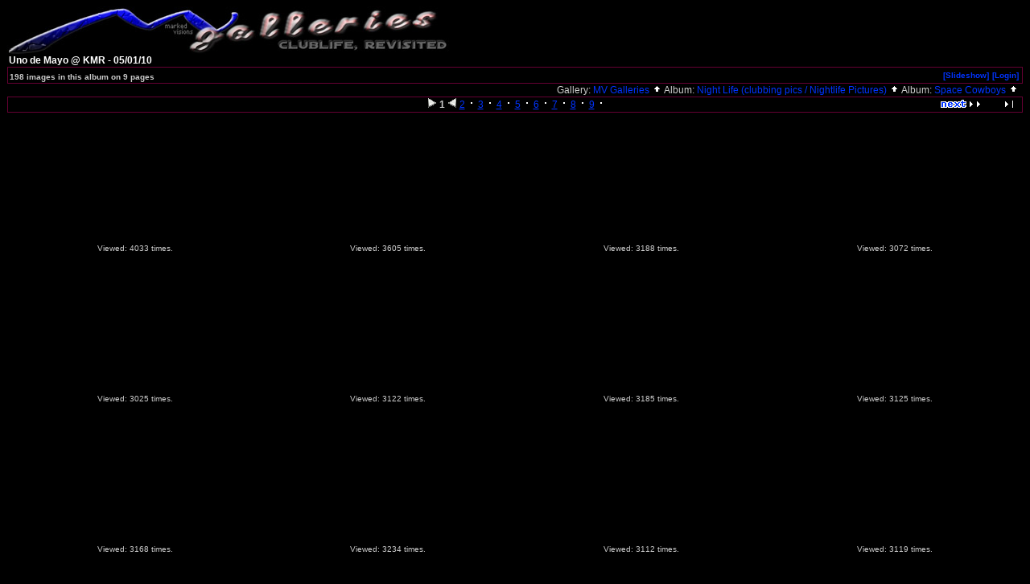

--- FILE ---
content_type: text/html; charset=UTF-8
request_url: http://mvgals.net/gallery/kmr-050110
body_size: 3505
content:
<!DOCTYPE html PUBLIC "-//W3C//DTD HTML 4.01 Transitional//EN" "http://www.w3.org/TR/html4/loose.dtd">
<html>
<head>
  <title>MV Galleries :: Uno de Mayo @ KMR - 05/01/10</title>
  <meta http-equiv="content-style-type" content="text/css">
  <meta http-equiv="content-type" content="Mime-Type; charset=ISO-8859-1">
  <meta name="content-language" content="en-US">

  <link rel="stylesheet" type="text/css" href="http://mvgals.net/gallery/css/base.css.default">
  <link rel="stylesheet" type="text/css" href="http://mvgals.net/gallery/skins/mvgals/css/screen.css">
  <link rel="shortcut icon" href="http://mvgals.net/gallery/images/favicon.ico">
<link rel="alternate" title="MV Galleries :: Uno de Mayo @ KMR - 05/01/10 RSS" href="http://mvgals.net/gallery/rss.php?set_albumName=kmr-050110" type="application/rss+xml">  <link rel="next" href="http://mvgals.net/gallery/kmr-050110?page=2&amp;noCount=1" >
  <link rel="last" href="http://mvgals.net/gallery/kmr-050110?page=9&amp;noCount=1" >
  <link rel="up" href="http://mvgals.net/gallery/spacecowboys?page=9&amp;noCount=1" >
  <link rel="top" href="http://mvgals.net/gallery/albums.php?set_albumListPage=1" >
  <style type="text/css">
  </style>
</head>

<body dir="ltr">
<a href="/"><img border="0" src="/images/mv_top.jpg"></a>
 
<table width="100%" border="0" cellpadding="0" cellspacing="0">
  <tr>
    <td>
      <table cellpadding="0" cellspacing="0" width="100%" border="0" align="center" class="mod_headliner">
        <tr valign="middle">
          <td class="leftspacer"></td>
          <td>
            <table cellspacing="0" cellpadding="0" class="mod_toplight_bg">
              <tr>
                <td class="mod_toplight_left" align="right"></td>
                <td class="head" align="left">&nbsp;Uno de Mayo @ KMR - 05/01/10&nbsp;</td>
                <td class="mod_toplight_right" align="left"></td>
              </tr>
            </table>
          </td>
       </tr>
     </table>
     <table width="100%" cellpadding="0" cellspacing="0">
       <tr>
         <td class="mod_under_hl"></td>
       </tr>
     </table>
    </td>
  </tr>
  <tr>
    <td valign="top">

  <script language="javascript1.2" type="text/JavaScript">
  <!-- //
  var statusWin;
  function showProgress() {
      statusWin = open('http://mvgals.net/gallery/progress_uploading.php?gallery_popup=true','Status','height=150,width=350,location=no,scrollbars=no,menubars=no,toolbars=no,resizable=yes');  }

  function hideProgress() {
      if (typeof(statusWin) != "undefined") {
          statusWin.close();
          statusWin = void(0);
      }
  }

  function hideProgressAndReload() {
      hideProgress();
      location.reload();
  }
  //-->
  </script>
<table border="0" cellspacing="0" cellpadding="0" width="100%">
<tr>
	<td class="navtableborderbegin">
<table width="100%"  cellspacing="0" cellpadding="0" id="adminbox">
  <tr> 
    <td align="left">198 images in this album on 9 pages</td>
    <td align="right">
	<form name="admin_options_form" action="view_album.php">
	
<table id="menu" align="right"><tr>
	<td><a href="http://mvgals.net/gallery/slideshow.php?set_albumName=kmr-050110">[Slideshow]</a></td>
	<td><a  style="white-space:nowrap;" id="popuplink_1" target="Edit" href="http://mvgals.net/gallery/login.php?gallery_popup=true" onClick="javascript:nw=window.open(document.getElementById('popuplink_1').href,'Edit','height=500,width=500,location=no,scrollbars=yes,menubars=no,toolbars=no,resizable=yes'); nw.opener=self; return false;">[Login]</a></td></tr>
</table>	</form>
    </td>
  </tr>
</table>    

<!-- top nav -->
	</td>
</tr>
<tr>
	<td class="navtableborderend">


<table style="" width="100%" border="0" cellspacing="0" cellpadding="0" class="modnavboxmid">
<tr> 
			
	<td class="bread" style="text-align:right; padding-left: 5px; padding-right: 5px;">
			Gallery: <a class="bread" href="http://mvgals.net/gallery/albums.php">MV Galleries&nbsp;<img src="http://mvgals.net/gallery/images/nav_home.gif" alt="navigate UP" title="navigate UP"></a>
		Album: <a class="bread" href="http://mvgals.net/gallery/nightlife">Night Life (clubbing pics / Nightlife Pictures)&nbsp;<img src="http://mvgals.net/gallery/images/nav_home.gif" alt="navigate UP" title="navigate UP"></a>
		Album: <a class="bread" href="http://mvgals.net/gallery/spacecowboys">Space Cowboys&nbsp;<img src="http://mvgals.net/gallery/images/nav_home.gif" alt="navigate UP" title="navigate UP"></a>
	</td> 
</tr>
</table>    

  
	</td>
</tr>
<tr>
	<td class="navtableborderend">


<!-- Navigator -->
<table width="100%" border="0" cellspacing="0" cellpadding="0" class="modnavbox">
<tr>
	<td class="" align="center" width="30" height="18"><span class="nav">&nbsp;</span></td>
	<td class="" align="center" width="100" height="18"><span class="nav">&nbsp;</span></td>
	<td class="nav" align="center" height="18">
		<table align="center" border="0" cellpadding="0" cellspacing="0"><tr>
	<td>&nbsp;<img src="http://mvgals.net/gallery/images/nav_dot_left.gif" alt="leftdot">&nbsp;<span class="nav"><b>1</b></span></td>
	<td>&nbsp;<img src="http://mvgals.net/gallery/images/nav_dot_right.gif" alt="leftdot">&nbsp;<a class="nav" href="http://mvgals.net/gallery/kmr-050110?page=2">2</a></td>
	<td>&nbsp;<img src="http://mvgals.net/gallery/images/nav_dot.gif"  alt="leftdot">&nbsp;<a class="nav" href="http://mvgals.net/gallery/kmr-050110?page=3">3</a></td>
	<td>&nbsp;<img src="http://mvgals.net/gallery/images/nav_dot.gif"  alt="leftdot">&nbsp;<a class="nav" href="http://mvgals.net/gallery/kmr-050110?page=4">4</a></td>
	<td>&nbsp;<img src="http://mvgals.net/gallery/images/nav_dot.gif"  alt="leftdot">&nbsp;<a class="nav" href="http://mvgals.net/gallery/kmr-050110?page=5">5</a></td>
	<td>&nbsp;<img src="http://mvgals.net/gallery/images/nav_dot.gif"  alt="leftdot">&nbsp;<a class="nav" href="http://mvgals.net/gallery/kmr-050110?page=6">6</a></td>
	<td>&nbsp;<img src="http://mvgals.net/gallery/images/nav_dot.gif"  alt="leftdot">&nbsp;<a class="nav" href="http://mvgals.net/gallery/kmr-050110?page=7">7</a></td>
	<td>&nbsp;<img src="http://mvgals.net/gallery/images/nav_dot.gif"  alt="leftdot">&nbsp;<a class="nav" href="http://mvgals.net/gallery/kmr-050110?page=8">8</a></td>
	<td>&nbsp;<img src="http://mvgals.net/gallery/images/nav_dot.gif"  alt="leftdot">&nbsp;<a class="nav" href="http://mvgals.net/gallery/kmr-050110?page=9">9</a></td>
	<td>&nbsp;<img src="http://mvgals.net/gallery/images/nav_dot.gif" alt="rightdot"></td></tr></table></td>
	<td class="borderleft" align="center" width="100" height="18"><span class="nav"><a href="http://mvgals.net/gallery/kmr-050110?page=2"><img src="http://mvgals.net/gallery/skins/mvgals/images/icons/nav_next.gif"  alt="Next Page" title="Next Page"></a></span></td>
	<td class="borderleft" align="center" width="30" height="18"><span class="nav"><a href="http://mvgals.net/gallery/kmr-050110?page=9"><img src="http://mvgals.net/gallery/skins/mvgals/images/icons/nav_last.gif"  alt="Last Page" title="Last Page"></a></span></td>
</tr>
</table>
	
	</td>
</tr>
</table>



   <script language="javascript1.2" type="text/JavaScript">
   function chooseOnlyOne(i, form_pos, scale) {
       for(var j=0;j<scale;j++) {
           if(j != i) {
               eval("document.vote_form['votes["+j+"]']["+form_pos+"].checked=false");
           }
       }
   }
   </script>

<form action="http://mvgals.net/gallery/view_album.php" name="vote_form" style="margin-bottom: 0px;" method="post">

<!-- image grid table -->
<table border="0" cellspacing="5" cellpadding="0" width="100%" class="vatable" align="center">
<tr><td align="center" valign="top" class="vathumbs">
<div style="padding-top: 0px; padding-bottom:0px; width: 154px; height: 154px;" align="center" class="vafloat2">
  <div class="g-photo" style="margin: 0 auto; width:100px; height:150px; "><a href="http://mvgals.net/gallery/kmr-050110/IMG_2281" ><img src="http://mvgals.net/albums/kmr-050110/IMG_2281.thumb.jpg" width="100" height="150"  border="0" alt="" title="" name="photo_j"></a></div>

</div>
<div style="width: 154px;"  align="center" class="vafloat">

<div align="center" class="modcaption">
<div align="center">
 </div>
<div class="viewcounter" style="margin-top:3px">Viewed: 4033 times.</div>
<br>
  <script language="javascript1.2" type="text/JavaScript">
  <!-- //

  function imageEditChoice(selected_select) {
  	var sel_index = selected_select.selectedIndex;
  	var sel_value = selected_select.options[sel_index].value;
  	var sel_class = selected_select.options[sel_index].className;
  	selected_select.options[0].selected = true;
  	selected_select.blur();
  	if (sel_class == 'url') {
  		document.location = sel_value;
  	} else {
  		// the only other option should be popup
  		nw=window.open(sel_value,'Edit','height=500,width=500,location=no,scrollbars=yes,menubars=no,toolbars=no,resizable=yes'); nw.opener=self; return false;  	}
  }
  //-->
  </script>
</div></div>
</td>
<td align="center" valign="top" class="vathumbs">
<div style="padding-top: 25px; padding-bottom:25px; width: 154px; height: 104px;" align="center" class="vafloat2">
  <div class="g-photo" style="margin: 0 auto; width:150px; height:100px; "><a href="http://mvgals.net/gallery/kmr-050110/IMG_2270" ><img src="http://mvgals.net/albums/kmr-050110/IMG_2270.thumb.jpg" width="150" height="100"  border="0" alt="" title="" name="photo_j"></a></div>

</div>
<div style="width: 154px;"  align="center" class="vafloat">

<div align="center" class="modcaption">
<div align="center">
 </div>
<div class="viewcounter" style="margin-top:3px">Viewed: 3605 times.</div>
<br>
</div></div>
</td>
<td align="center" valign="top" class="vathumbs">
<div style="padding-top: 25px; padding-bottom:25px; width: 154px; height: 104px;" align="center" class="vafloat2">
  <div class="g-photo" style="margin: 0 auto; width:150px; height:100px; "><a href="http://mvgals.net/gallery/kmr-050110/IMG_2017" ><img src="http://mvgals.net/albums/kmr-050110/IMG_2017.thumb.jpg" width="150" height="100"  border="0" alt="" title="" name="photo_j"></a></div>

</div>
<div style="width: 154px;"  align="center" class="vafloat">

<div align="center" class="modcaption">
<div align="center">
 </div>
<div class="viewcounter" style="margin-top:3px">Viewed: 3188 times.</div>
<br>
</div></div>
</td>
<td align="center" valign="top" class="vathumbs">
<div style="padding-top: 25px; padding-bottom:25px; width: 154px; height: 104px;" align="center" class="vafloat2">
  <div class="g-photo" style="margin: 0 auto; width:150px; height:100px; "><a href="http://mvgals.net/gallery/kmr-050110/IMG_2015" ><img src="http://mvgals.net/albums/kmr-050110/IMG_2015.thumb.jpg" width="150" height="100"  border="0" alt="" title="" name="photo_j"></a></div>

</div>
<div style="width: 154px;"  align="center" class="vafloat">

<div align="center" class="modcaption">
<div align="center">
 </div>
<div class="viewcounter" style="margin-top:3px">Viewed: 3072 times.</div>
<br>
</div></div>
</td>
</tr><tr><td align="center" valign="top" class="vathumbs">
<div style="padding-top: 25px; padding-bottom:25px; width: 154px; height: 104px;" align="center" class="vafloat2">
  <div class="g-photo" style="margin: 0 auto; width:150px; height:100px; "><a href="http://mvgals.net/gallery/kmr-050110/IMG_1890" ><img src="http://mvgals.net/albums/kmr-050110/IMG_1890.thumb.jpg" width="150" height="100"  border="0" alt="" title="" name="photo_j"></a></div>

</div>
<div style="width: 154px;"  align="center" class="vafloat">

<div align="center" class="modcaption">
<div align="center">
 </div>
<div class="viewcounter" style="margin-top:3px">Viewed: 3025 times.</div>
<br>
</div></div>
</td>
<td align="center" valign="top" class="vathumbs">
<div style="padding-top: 25px; padding-bottom:25px; width: 154px; height: 104px;" align="center" class="vafloat2">
  <div class="g-photo" style="margin: 0 auto; width:150px; height:100px; "><a href="http://mvgals.net/gallery/kmr-050110/IMG_2057" ><img src="http://mvgals.net/albums/kmr-050110/IMG_2057.thumb.jpg" width="150" height="100"  border="0" alt="" title="" name="photo_j"></a></div>

</div>
<div style="width: 154px;"  align="center" class="vafloat">

<div align="center" class="modcaption">
<div align="center">
 </div>
<div class="viewcounter" style="margin-top:3px">Viewed: 3122 times.</div>
<br>
</div></div>
</td>
<td align="center" valign="top" class="vathumbs">
<div style="padding-top: 25px; padding-bottom:25px; width: 154px; height: 104px;" align="center" class="vafloat2">
  <div class="g-photo" style="margin: 0 auto; width:150px; height:100px; "><a href="http://mvgals.net/gallery/kmr-050110/IMG_2235" ><img src="http://mvgals.net/albums/kmr-050110/IMG_2235.thumb.jpg" width="150" height="100"  border="0" alt="" title="" name="photo_j"></a></div>

</div>
<div style="width: 154px;"  align="center" class="vafloat">

<div align="center" class="modcaption">
<div align="center">
 </div>
<div class="viewcounter" style="margin-top:3px">Viewed: 3185 times.</div>
<br>
</div></div>
</td>
<td align="center" valign="top" class="vathumbs">
<div style="padding-top: 25px; padding-bottom:25px; width: 154px; height: 104px;" align="center" class="vafloat2">
  <div class="g-photo" style="margin: 0 auto; width:150px; height:100px; "><a href="http://mvgals.net/gallery/kmr-050110/IMG_1954" ><img src="http://mvgals.net/albums/kmr-050110/IMG_1954.thumb.jpg" width="150" height="100"  border="0" alt="" title="" name="photo_j"></a></div>

</div>
<div style="width: 154px;"  align="center" class="vafloat">

<div align="center" class="modcaption">
<div align="center">
 </div>
<div class="viewcounter" style="margin-top:3px">Viewed: 3125 times.</div>
<br>
</div></div>
</td>
</tr><tr><td align="center" valign="top" class="vathumbs">
<div style="padding-top: 0px; padding-bottom:0px; width: 154px; height: 154px;" align="center" class="vafloat2">
  <div class="g-photo" style="margin: 0 auto; width:100px; height:150px; "><a href="http://mvgals.net/gallery/kmr-050110/IMG_2244" ><img src="http://mvgals.net/albums/kmr-050110/IMG_2244.thumb.jpg" width="100" height="150"  border="0" alt="" title="" name="photo_j"></a></div>

</div>
<div style="width: 154px;"  align="center" class="vafloat">

<div align="center" class="modcaption">
<div align="center">
 </div>
<div class="viewcounter" style="margin-top:3px">Viewed: 3168 times.</div>
<br>
</div></div>
</td>
<td align="center" valign="top" class="vathumbs">
<div style="padding-top: 25px; padding-bottom:25px; width: 154px; height: 104px;" align="center" class="vafloat2">
  <div class="g-photo" style="margin: 0 auto; width:150px; height:100px; "><a href="http://mvgals.net/gallery/kmr-050110/IMG_1932" ><img src="http://mvgals.net/albums/kmr-050110/IMG_1932.thumb.jpg" width="150" height="100"  border="0" alt="" title="" name="photo_j"></a></div>

</div>
<div style="width: 154px;"  align="center" class="vafloat">

<div align="center" class="modcaption">
<div align="center">
 </div>
<div class="viewcounter" style="margin-top:3px">Viewed: 3234 times.</div>
<br>
</div></div>
</td>
<td align="center" valign="top" class="vathumbs">
<div style="padding-top: 25px; padding-bottom:25px; width: 154px; height: 104px;" align="center" class="vafloat2">
  <div class="g-photo" style="margin: 0 auto; width:150px; height:100px; "><a href="http://mvgals.net/gallery/kmr-050110/IMG_1996" ><img src="http://mvgals.net/albums/kmr-050110/IMG_1996.thumb.jpg" width="150" height="100"  border="0" alt="" title="" name="photo_j"></a></div>

</div>
<div style="width: 154px;"  align="center" class="vafloat">

<div align="center" class="modcaption">
<div align="center">
 </div>
<div class="viewcounter" style="margin-top:3px">Viewed: 3112 times.</div>
<br>
</div></div>
</td>
<td align="center" valign="top" class="vathumbs">
<div style="padding-top: 25px; padding-bottom:25px; width: 154px; height: 104px;" align="center" class="vafloat2">
  <div class="g-photo" style="margin: 0 auto; width:150px; height:100px; "><a href="http://mvgals.net/gallery/kmr-050110/IMG_1888" ><img src="http://mvgals.net/albums/kmr-050110/IMG_1888.thumb.jpg" width="150" height="100"  border="0" alt="" title="" name="photo_j"></a></div>

</div>
<div style="width: 154px;"  align="center" class="vafloat">

<div align="center" class="modcaption">
<div align="center">
 </div>
<div class="viewcounter" style="margin-top:3px">Viewed: 3119 times.</div>
<br>
</div></div>
</td>
</tr><tr><td align="center" valign="top" class="vathumbs">
<div style="padding-top: 25px; padding-bottom:25px; width: 154px; height: 104px;" align="center" class="vafloat2">
  <div class="g-photo" style="margin: 0 auto; width:150px; height:100px; "><a href="http://mvgals.net/gallery/kmr-050110/IMG_2251" ><img src="http://mvgals.net/albums/kmr-050110/IMG_2251.thumb.jpg" width="150" height="100"  border="0" alt="" title="" name="photo_j"></a></div>

</div>
<div style="width: 154px;"  align="center" class="vafloat">

<div align="center" class="modcaption">
<div align="center">
 </div>
<div class="viewcounter" style="margin-top:3px">Viewed: 3157 times.</div>
<br>
</div></div>
</td>
<td align="center" valign="top" class="vathumbs">
<div style="padding-top: 25px; padding-bottom:25px; width: 154px; height: 104px;" align="center" class="vafloat2">
  <div class="g-photo" style="margin: 0 auto; width:150px; height:100px; "><a href="http://mvgals.net/gallery/kmr-050110/IMG_2103" ><img src="http://mvgals.net/albums/kmr-050110/IMG_2103.thumb.jpg" width="150" height="100"  border="0" alt="" title="" name="photo_j"></a></div>

</div>
<div style="width: 154px;"  align="center" class="vafloat">

<div align="center" class="modcaption">
<div align="center">
 </div>
<div class="viewcounter" style="margin-top:3px">Viewed: 3099 times.</div>
<br>
</div></div>
</td>
<td align="center" valign="top" class="vathumbs">
<div style="padding-top: 25px; padding-bottom:25px; width: 154px; height: 104px;" align="center" class="vafloat2">
  <div class="g-photo" style="margin: 0 auto; width:150px; height:100px; "><a href="http://mvgals.net/gallery/kmr-050110/IMG_1883" ><img src="http://mvgals.net/albums/kmr-050110/IMG_1883.thumb.jpg" width="150" height="100"  border="0" alt="" title="" name="photo_j"></a></div>

</div>
<div style="width: 154px;"  align="center" class="vafloat">

<div align="center" class="modcaption">
<div align="center">
 </div>
<div class="viewcounter" style="margin-top:3px">Viewed: 3231 times.</div>
<br>
</div></div>
</td>
<td align="center" valign="top" class="vathumbs">
<div style="padding-top: 25px; padding-bottom:25px; width: 154px; height: 104px;" align="center" class="vafloat2">
  <div class="g-photo" style="margin: 0 auto; width:150px; height:100px; "><a href="http://mvgals.net/gallery/kmr-050110/IMG_2102" ><img src="http://mvgals.net/albums/kmr-050110/IMG_2102.thumb.jpg" width="150" height="100"  border="0" alt="" title="" name="photo_j"></a></div>

</div>
<div style="width: 154px;"  align="center" class="vafloat">

<div align="center" class="modcaption">
<div align="center">
 </div>
<div class="viewcounter" style="margin-top:3px">Viewed: 3117 times.</div>
<br>
</div></div>
</td>
</tr><tr><td align="center" valign="top" class="vathumbs">
<div style="padding-top: 25px; padding-bottom:25px; width: 154px; height: 104px;" align="center" class="vafloat2">
  <div class="g-photo" style="margin: 0 auto; width:150px; height:100px; "><a href="http://mvgals.net/gallery/kmr-050110/IMG_2062" ><img src="http://mvgals.net/albums/kmr-050110/IMG_2062.thumb.jpg" width="150" height="100"  border="0" alt="" title="" name="photo_j"></a></div>

</div>
<div style="width: 154px;"  align="center" class="vafloat">

<div align="center" class="modcaption">
<div align="center">
 </div>
<div class="viewcounter" style="margin-top:3px">Viewed: 3045 times.</div>
<br>
</div></div>
</td>
<td align="center" valign="top" class="vathumbs">
<div style="padding-top: 0px; padding-bottom:0px; width: 154px; height: 154px;" align="center" class="vafloat2">
  <div class="g-photo" style="margin: 0 auto; width:100px; height:150px; "><a href="http://mvgals.net/gallery/kmr-050110/IMG_2063" ><img src="http://mvgals.net/albums/kmr-050110/IMG_2063.thumb.jpg" width="100" height="150"  border="0" alt="" title="" name="photo_j"></a></div>

</div>
<div style="width: 154px;"  align="center" class="vafloat">

<div align="center" class="modcaption">
<div align="center">
 </div>
<div class="viewcounter" style="margin-top:3px">Viewed: 3054 times.</div>
<br>
</div></div>
</td>
<td align="center" valign="top" class="vathumbs">
<div style="padding-top: 0px; padding-bottom:0px; width: 154px; height: 154px;" align="center" class="vafloat2">
  <div class="g-photo" style="margin: 0 auto; width:100px; height:150px; "><a href="http://mvgals.net/gallery/kmr-050110/IMG_1983" ><img src="http://mvgals.net/albums/kmr-050110/IMG_1983.thumb.jpg" width="100" height="150"  border="0" alt="" title="" name="photo_j"></a></div>

</div>
<div style="width: 154px;"  align="center" class="vafloat">

<div align="center" class="modcaption">
<div align="center">
 </div>
<div class="viewcounter" style="margin-top:3px">Viewed: 3151 times.</div>
<br>
</div></div>
</td>
<td align="center" valign="top" class="vathumbs">
<div style="padding-top: 25px; padding-bottom:25px; width: 154px; height: 104px;" align="center" class="vafloat2">
  <div class="g-photo" style="margin: 0 auto; width:150px; height:100px; "><a href="http://mvgals.net/gallery/kmr-050110/IMG_1969" ><img src="http://mvgals.net/albums/kmr-050110/IMG_1969.thumb.jpg" width="150" height="100"  border="0" alt="" title="" name="photo_j"></a></div>

</div>
<div style="width: 154px;"  align="center" class="vafloat">

<div align="center" class="modcaption">
<div align="center">
 </div>
<div class="viewcounter" style="margin-top:3px">Viewed: 3225 times.</div>
<br>
</div></div>
</td>
</tr><tr><td align="center" valign="top" class="vathumbs">
<div style="padding-top: 25px; padding-bottom:25px; width: 154px; height: 104px;" align="center" class="vafloat2">
  <div class="g-photo" style="margin: 0 auto; width:150px; height:100px; "><a href="http://mvgals.net/gallery/kmr-050110/IMG_2044" ><img src="http://mvgals.net/albums/kmr-050110/IMG_2044.thumb.jpg" width="150" height="100"  border="0" alt="" title="" name="photo_j"></a></div>

</div>
<div style="width: 154px;"  align="center" class="vafloat">

<div align="center" class="modcaption">
<div align="center">
 </div>
<div class="viewcounter" style="margin-top:3px">Viewed: 3184 times.</div>
<br>
</div></div>
</td>
<td align="center" valign="top" class="vathumbs">
<div style="padding-top: 25px; padding-bottom:25px; width: 154px; height: 104px;" align="center" class="vafloat2">
  <div class="g-photo" style="margin: 0 auto; width:150px; height:100px; "><a href="http://mvgals.net/gallery/kmr-050110/IMG_1994" ><img src="http://mvgals.net/albums/kmr-050110/IMG_1994.thumb.jpg" width="150" height="100"  border="0" alt="" title="" name="photo_j"></a></div>

</div>
<div style="width: 154px;"  align="center" class="vafloat">

<div align="center" class="modcaption">
<div align="center">
 </div>
<div class="viewcounter" style="margin-top:3px">Viewed: 3149 times.</div>
<br>
</div></div>
</td>
<td align="center" valign="top" class="vathumbs">
<div style="padding-top: 25px; padding-bottom:25px; width: 154px; height: 104px;" align="center" class="vafloat2">
  <div class="g-photo" style="margin: 0 auto; width:150px; height:100px; "><a href="http://mvgals.net/gallery/kmr-050110/IMG_1926" ><img src="http://mvgals.net/albums/kmr-050110/IMG_1926.thumb.jpg" width="150" height="100"  border="0" alt="" title="" name="photo_j"></a></div>

</div>
<div style="width: 154px;"  align="center" class="vafloat">

<div align="center" class="modcaption">
<div align="center">
 </div>
<div class="viewcounter" style="margin-top:3px">Viewed: 3117 times.</div>
<br>
</div></div>
</td>
<td align="center" valign="top" class="vathumbs">
<div style="padding-top: 25px; padding-bottom:25px; width: 154px; height: 104px;" align="center" class="vafloat2">
  <div class="g-photo" style="margin: 0 auto; width:150px; height:100px; "><a href="http://mvgals.net/gallery/kmr-050110/IMG_1988" ><img src="http://mvgals.net/albums/kmr-050110/IMG_1988.thumb.jpg" width="150" height="100"  border="0" alt="" title="" name="photo_j"></a></div>

</div>
<div style="width: 154px;"  align="center" class="vafloat">

<div align="center" class="modcaption">
<div align="center">
 </div>
<div class="viewcounter" style="margin-top:3px">Viewed: 3131 times.</div>
<br>
</div></div>
</td>
</tr>
</table>


</form><!-- bottom nav -->
<table border="0" cellspacing="0" cellpadding="0" width="100%">
<tr>
	<td class="navtableborderbegin">

<!-- Navigator -->
<table width="100%" border="0" cellspacing="0" cellpadding="0" class="modnavbox">
<tr>
	<td class="" align="center" width="30" height="18"><span class="nav">&nbsp;</span></td>
	<td class="" align="center" width="100" height="18"><span class="nav">&nbsp;</span></td>
	<td class="nav" align="center" height="18">
		<table align="center" border="0" cellpadding="0" cellspacing="0"><tr>
	<td>&nbsp;<img src="http://mvgals.net/gallery/images/nav_dot_left.gif" alt="leftdot">&nbsp;<span class="nav"><b>1</b></span></td>
	<td>&nbsp;<img src="http://mvgals.net/gallery/images/nav_dot_right.gif" alt="leftdot">&nbsp;<a class="nav" href="http://mvgals.net/gallery/kmr-050110?page=2">2</a></td>
	<td>&nbsp;<img src="http://mvgals.net/gallery/images/nav_dot.gif"  alt="leftdot">&nbsp;<a class="nav" href="http://mvgals.net/gallery/kmr-050110?page=3">3</a></td>
	<td>&nbsp;<img src="http://mvgals.net/gallery/images/nav_dot.gif"  alt="leftdot">&nbsp;<a class="nav" href="http://mvgals.net/gallery/kmr-050110?page=4">4</a></td>
	<td>&nbsp;<img src="http://mvgals.net/gallery/images/nav_dot.gif"  alt="leftdot">&nbsp;<a class="nav" href="http://mvgals.net/gallery/kmr-050110?page=5">5</a></td>
	<td>&nbsp;<img src="http://mvgals.net/gallery/images/nav_dot.gif"  alt="leftdot">&nbsp;<a class="nav" href="http://mvgals.net/gallery/kmr-050110?page=6">6</a></td>
	<td>&nbsp;<img src="http://mvgals.net/gallery/images/nav_dot.gif"  alt="leftdot">&nbsp;<a class="nav" href="http://mvgals.net/gallery/kmr-050110?page=7">7</a></td>
	<td>&nbsp;<img src="http://mvgals.net/gallery/images/nav_dot.gif"  alt="leftdot">&nbsp;<a class="nav" href="http://mvgals.net/gallery/kmr-050110?page=8">8</a></td>
	<td>&nbsp;<img src="http://mvgals.net/gallery/images/nav_dot.gif"  alt="leftdot">&nbsp;<a class="nav" href="http://mvgals.net/gallery/kmr-050110?page=9">9</a></td>
	<td>&nbsp;<img src="http://mvgals.net/gallery/images/nav_dot.gif" alt="rightdot"></td></tr></table></td>
	<td class="borderleft" align="center" width="100" height="18"><span class="nav"><a href="http://mvgals.net/gallery/kmr-050110?page=2"><img src="http://mvgals.net/gallery/skins/mvgals/images/icons/nav_next.gif"  alt="Next Page" title="Next Page"></a></span></td>
	<td class="borderleft" align="center" width="30" height="18"><span class="nav"><a href="http://mvgals.net/gallery/kmr-050110?page=9"><img src="http://mvgals.net/gallery/skins/mvgals/images/icons/nav_last.gif"  alt="Last Page" title="Last Page"></a></span></td>
</tr>
</table>
		</td>
</tr>
<tr>
	<td class="navtableborderend">


<table style="" width="100%" border="0" cellspacing="0" cellpadding="0" class="modnavboxmid">
<tr> 
			
	<td class="bread" style="text-align:right; padding-left: 5px; padding-right: 5px;">
			Gallery: <a class="bread" href="http://mvgals.net/gallery/albums.php">MV Galleries&nbsp;<img src="http://mvgals.net/gallery/images/nav_home.gif" alt="navigate UP" title="navigate UP"></a>
		Album: <a class="bread" href="http://mvgals.net/gallery/nightlife">Night Life (clubbing pics / Nightlife Pictures)&nbsp;<img src="http://mvgals.net/gallery/images/nav_home.gif" alt="navigate UP" title="navigate UP"></a>
		Album: <a class="bread" href="http://mvgals.net/gallery/spacecowboys">Space Cowboys&nbsp;<img src="http://mvgals.net/gallery/images/nav_home.gif" alt="navigate UP" title="navigate UP"></a>
	</td> 
</tr>
</table>    

  

	</td>
</tr>
</table>


      <table width="100%" cellspacing="0" cellpadding="0" class="modfooter">
        <tr>
          <td style="vertical-align: top">
            <!-- The Gallery code version number, linked to the Gallery home page -->
            <span class="fineprint">
	    Powered by <a href="http://gallery.sourceforge.net" target="_blank">Gallery</a> v1<!-- 1.5.7 -->            </span>
          </td>
          <td style="text-align:right"><a href="http://mvgals.net/gallery/rss.php?set_albumName=kmr-050110" style="background-color:#f60; border:2px outset #ffc8a4; color:white; text-decoration:none; font:bold 10px sans-serif; padding:0px 3px 0px 5px; letter-spacing:1px;">RSS</a></td> 
        </tr>
      </table>
    </td>
  </tr>
</table>

<table width="100%" border="0" bordercolor="#000000">
  <tr valign="middle" bgcolor="#000000"> 
    <td colspan="3" valign="bottom"> 
      <div align="center"><font color="#2109FF" size="2"><a href="/gallery/nightlife">nightlife 
        photos</a> |  <a href="/gallery/djpics">dj pics</a> 
         | <a href="/gallery/hosted_pics">hosted pics</a>
         | <a href="/gallery/links">links</a></font> 
      </div></td>
  </tr>
  <tr valign="middle" bgcolor="#000000"> 
    <td width="25%" valign="bottom"> 
      <div align="left"><font size="1"><a href="/"> 
        &copy;200[3-7], Marked Visions </a> </font></div></td>
    <td width="50%" valign="top"> 
      <div align="center"> 
        <center>
          <font color="#2109FF" size="2"> </font> 
        </center>
        <img src="/images/email_black.jpg" alt="Email"></div></td>
    <td nowrap width="25%" valign="bottom"> 
      <div align="right"><font color="#0000CC" size="1"> 
        Gallery v1

        <? include('/opt/mvgals/www/scripts/visitors/guests.php'); ?>

        <? include('/opt/mvgals/www/scripts/mailtrap.inc'); ?>
        </font></div></td>
  </tr>
</table>
</body>
</html>


--- FILE ---
content_type: text/css
request_url: http://mvgals.net/gallery/css/base.css.default
body_size: 2635
content:
/* This is the base style sheet that is used anytime in Gallery.

   If you would like to customize the styles please create
   copy of this file called

     "base.css" (same name without ".default")

   If that file is found in this directory it will be
   used instead of this one.

   Some of the styles below are overridden by specific
   album properties.

   $Id: base.css.default 15786 2007-02-07 17:21:31Z jenst $
*/


/*
   default text styles - background and colors overridden by
   album 'bgcolor', 'background', and 'textcolor' properties.
*/

body, html {
}

img {
    border: none;
}

td,p {
}

a {
    text-decoration: none;
    color: #4E2192;
}

a:hover {
    text-decoration: underline;
    color: yellow;
}

textarea:focus, input:focus {
    background-color: #FFFFDA;
}

form {
	margin:0px;
}

/*
   text styles
*/

/* album titles on main page */
.title {
}

.mod_title			/* album title -- Text is controlled by .title */
	{
	  border:1px solid #000000;
	  border-right-width:0px;
	  border-bottom-width:0px;
	  border-left-width:0px;
	}
.mod_title_bg   /* album title hightlight Text is controlled by .title */
	{
	}
.mod_title_right  /* album title hightlight  Text is controlled by .title*/
	{
	}
.mod_title_left  /* album title hightlight  Text is controlled by .title */
	{
	}
.albumdesc  /*album description includes all text and background*/
	{
	}
.desc                           /* album descriptions on main page */
	{
	  font-size: 12px;
	}
.caption                        /* photo captions on all pages */
	{
	  font-size: 10px;
	}
.modcaption  /* modifies background for caption text to reside - view_album */
	{
	  font-size: 10px;
	}
.pcaption  /* modifies background for caption text to reside - view_photo*/
{
     font-size: 10px;
}

.customFieldsTable {
     border: none;
     font-size: 10px;
     margin-bottom: 0px;
     padding: 0px;
}

.customFieldsTableCaption {
    padding-top:15px;
}

.vafloat /* float for view album - text */
 	{
 	   float: none;
 	}

.vafloat2 /* float for view album - images */
 	{
 	 float: none;
	}

 /* controls the view of Album summary */
.vasummary {
    font-weight:bold;
    padding:2px;
    margin-top:10px;
    width:80%;
}

.commentIndication {
    color: red;
    font-size: 12px;
}

.error                          /* all error text */
{
      color: red;
      font-size: 12px;
}

a.error, a.error:link, a.error:visited, a.error:active {
    color: red;
    font-size: 12px; font-weight: bold;
}

a.error:hover {
    text-decoration:underline;
}

.attention                          /* so far, just for voting instructions*/
        {
          font-weight: normal;
          color: #FBFF7F;
          font-size: 12px;
        }

.headbox			/* box around the page headers */
	{
	}

/* Page headers */
.head {
    font-size: 16px;
    font-weight: bold;
    white-space: nowrap;
}

.mod_headliner  /* Gallery & Album titles. Text is controlled by .head */
	{
	}
.mod_toplight_bg  /* Gallery & Album titles. Text is controlled by .head */
	{
	}
.mod_toplight_right  /* Gallery & Album titles. Text is controlled by .head*/
	{
	}
.mod_toplight_left  /* Gallery & Album titles. Text is controlled by .head */
	{
	}

/* used in breadcrumb bars */
.bread {
    font-size: 10px;
}

.topNavbar {
    margin-bottom: 10px;
}

.modnavboxthumbs td, .modnavbox td{
  text-align: center;
}

.nav                            /* used in navigation bars */
	{
	  font-size: 12px;
	}
.navtableborderbegin
	{
	  border:1px solid #000000;
	}
.navtableborderend
	{
	  border:1px solid #000000;
	  border-top-width:0px;
	}
.nav_micro_first_img {
	border: 1px solid black;
/*
	border-left: 2px solid blue;
	border-top: 2px solid blue;
	border-bottom: 2px solid blue;
*/
}
.nav_micro_last_img {
	border: 1px solid black;
/*
	border-right: 2px solid blue;
	border-top: 2px solid blue;
	border-bottom: 2px solid blue;
*/
}

.nav_micro_current_img {
	border: 2px solid red;
}

.nav_micro_img {
	border: 1px solid black;
}

.bordertop
	{
	  border:1px solid #000000;
	  border-right-width:0px;
	  border-bottom-width:0px;
	  border-left-width:0px;
	}

.borderright
	{
	  border:1px solid #000000;
	  border-top-width:0px;
	  border-bottom-width:0px;
	  border-left-width:0px;
	  text-align:center;
	}

.borderleft
	{
	  border:1px solid #000000;
	  border-top-width:0px;
	  border-bottom-width:0px;
	  border-right-width:0px;
	  text-align:center;
	}
.fineprint                      /* used for fine print */
	{
	  font-size: 10px;
	}

.viewcounter
	{
	  font-size: 10px;
	}

.editlink                       /* Used for the [edit] tags */
	{
	  font-size: 10px;
	}
.modnavbox  /* main navigation bar next and previous */
	{
	}
.admin                          /* used in admin bars */
	{
	  font-size: 10px;
	  font-weight: bold;
	}

.adminform /* defines form for drop down menu */
	{
	  font-size: 10px;
	  font-weight: bold;
	}

.search                          /* used in search text */
	{
	  font-size: 10px;
	  font-weight: bold;
	}

.searchform /* defines form for search */
	{
	  font-size: 10px;
	  font-weight: bold;
	}

.leftspacer  /* amount of space to the left of the header and titles */
	{
	  width: 0px;
	}
.modnavboxtop  /*navagation bar top of screen where admin buttons show*/
	{
	background-color: #5E72CC;

     }
.modnavboxmid  /*navagation bar middle where the link for the albums show*/
	{

	}
.modfooter /*footer where the Gallery version is located*/
	{
	}


.popupbody  /* controls the background of popup. */
{
}

.popuphead  /* controls the title and background */
{
    text-align:center;
    font-size: 14px; font-weight: bold;
    line-height: 150%;
}

.popup /* controls the main text and message body */
{
    font-size: 12px; font-weight: normal;
    padding: 5px;
    padding-top:0px;
    margin-bottom: 10px;
}

.popupform /* controls form textarea */
{
    font-size: 12px; font-weight: normal;
    line-height: 120%;
    padding: 2px;
}

.popup a:hover {
}

.popup td {
}

/* CSS ID for the add photos popup */

#container {
	padding: 2px;
}

#tabnav {
	height: 20px;
	margin: 0px;
	padding-left: 5px;
	border-bottom: 1px solid black;
}

#tabnav li {
	margin: 0px;
	padding: 0px;
  	display: inline;
  	list-style-type: none;
}

#tabnav a:link, #tabnav a:visited {
    float: left;
    font-size: 11px;
    line-height: 14px;
    font-weight: bold;
    padding: 2px 5px 2px 5px;
    margin-right: 4px;
    text-decoration: none;
    color: #666;
    border: 1px solid #000000;
    border-bottom: none;
    -Moz-Border-Radius-TopLeft: 20px;
    -Moz-Border-Radius-TopRight: 20px;
}

#tabnav a:link.active, #tabnav a:visited.active {
    background-color: #FCFCF3;
    color: #000000;
    padding:2px 5px 2px 5px; font-size:12px;
    margin-right: 4px;
    border: 1px solid #000000;
    border-bottom: none;
    -Moz-Border-Radius-TopLeft: 20px;
    -Moz-Border-Radius-TopRight: 20px;
}

#tabnav a:hover {
    color: #444;
}

#adminbox {
    width: 100%;
}

#adminbox td {
    font-size: 10px; font-weight: bold;
    vertical-align: bottom;
    padding: 2px;
}

#adminbox a {
    font-size: 10px;
}

#adminbox a:hover {
}

#menu {
    border-collapse:collapse;
}

#menu td {
    vertical-align:bottom;
}

#menu a {
   display: block;
   font-size: 10px;
   white-space: nowrap;
   text-align:center;
}

.iconLink {
    display: block;
    font-size: 10px;
    text-align:center;
    margin-top: 1px; margin-left: 3px;
}

#menu a:hover {
}

.noLink {
    font-size: 10px;
    text-align:center;
}

/* Used on Adminpage */
td.adm_options {
    vertical-align: top;
    height: 30px;
    padding: 5px;
}

/* Following two classes are used in stats-wizard */
 .blockcell {
    vertical-align: top;
    border-bottom: 1px solid #000000;
}

caption {
    font-weight:bold;
    margin-bottom: 5px;
}

.littlered, .g-littlered {
    font-size: 10px;
    color:red;
    vertical-align:top;
}

.MLForm {
    margin: 0px;
    margin-bottom: 2px;
    padding: 0px;
    text-align: right;
}

.languageSelector {
    vertical-align: top;
    padding: 0px; margin: 0px;
}

.subalbumTreeLine {
    padding: 0px; margin: 0px;
}

.subalbumTreeElement {
    vertical-align:middle;
}

.shortdesc {
    text-align: left;
    font-weight: bold;
}

.g-iconmenu {
    font-size: 7.2pt;
}

.g-iconmenu a {
    -moz-border-radius: 3px;
    text-decoration: none;
    text-align: center;
    font-weight: bold;
    display: block;
    padding: 2px;
}

.g-iconmenu a:hover {
   white-space: nowrap;
   border-bottom: 1px solid #66A;
   border-right: 1px solid #66A;
   border-top: 1px solid #224;
   border-left: 1px solid #224;
   padding: 1px;
   text-decoration: none;
   font-weight: bold;
   display: block;
}

.g-iconmenu td {
    text-align: center;
}

.g-va-poll-box1 {
    font-size: 8pt;
    margin: 2px;
}

.g-va-poll-resultbox {
    font-size: 8pt;
    margin: 2px;
}


.g-va-poll-box3 {
    font-size: 9pt;
    margin: 2px;
}

/* ---- */

.infoline_success {
    color: #00BF00;
    text-align:center;
    font-size: 12px;
    border: 1px solid ;
    padding: 2px;
    margin: 2px;
}

.infoline_error {
    text-align:center;
    font-size: 12px;
    border: 1px solid red;
    padding: 2px;
    margin: 2px;
}

.infoline_notice {
    color: #BF0000;
    text-align: left;
    font-size: 12px;
    border: 1px solid #BF0000;
    padding: 2px;
    margin: 2px;
}

.g-tabset {
    width: 100%;
    font-weight: bold;
    border-bottom: 1px solid black;
    margin: 2px 0;
}

.g-tabset a {
    margin: -2px 0 -1px 2px;
    white-space: nowrap;
    text-decoration: none;
    color: #000;
    background-color: #FCFCF3;
    padding: 2px 0.5em;
    display: block;
    border: 1px solid #000;
    -moz-border-radius-topleft: 10px;
    -moz-border-radius-topright: 10px;
}

.g-tabset a:hover {
    text-decoration: none;
}

.g-tabset a.tab-hi {
    border-bottom: 1px solid #000;
}

.left {
	text-align: left;
}

.g-emphasis {
    font-weight: bold;
}
